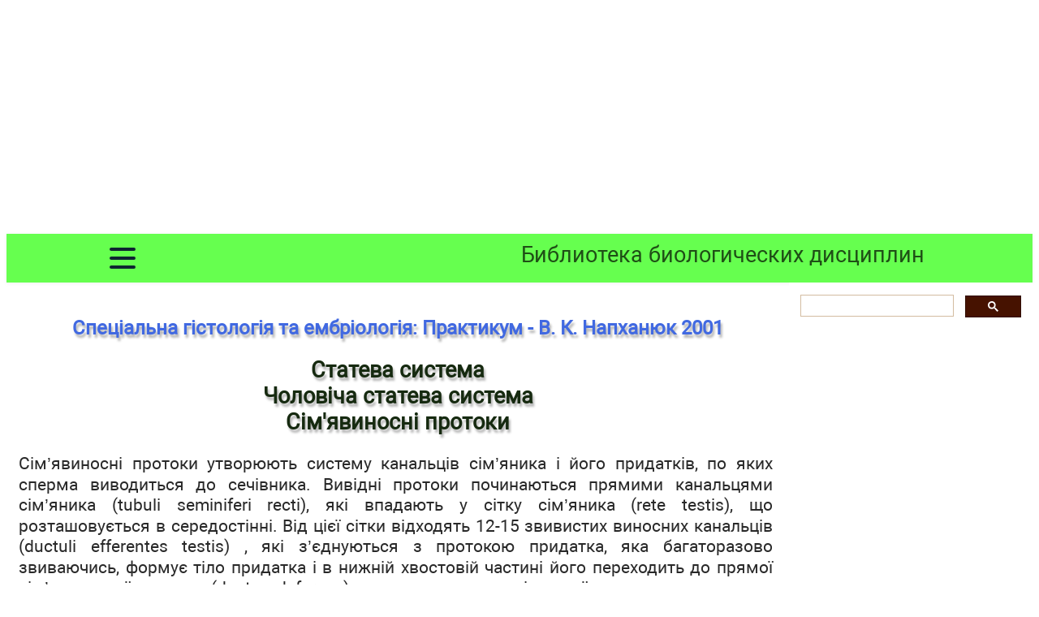

--- FILE ---
content_type: text/html; charset=UTF-8
request_url: https://lifelib.info/medical/naphanuk/61.html
body_size: 5548
content:
<!DOCTYPE html>
<html lang="ru">
<head>
<meta http-equiv="Content-Type" content="text/html; charset=utf-8">

<title>Сім'явиносні протоки - Чоловіча статева система - Статева система</title>
<meta name="description" content="Подано короткий виклад теоретичного матеріалу усіх тем зі спеціальної гістології та ембріології людини, опис гістологічних препаратів та їхнє зображення, які використовуються на практичних заняттях і державному перевідному іспиті відповідно до «Програми з цитології, гістології та ембріології»">

<meta name="robots" content="all">
<meta name="viewport" content="width=device-width, initial-scale=1.0">
<meta name="author" content="https://website-designer-2149.business.site/">

<meta property="og:site_name" content="Библиотека биологических дисциплин">
<meta property="og:title" content="Сім'явиносні протоки">
<meta property="og:description" content="Подано короткий виклад теоретичного матеріалу усіх тем зі спеціальної гістології та ембріології людини, опис гістологічних препаратів та їхнє зображення, які використовуються на практичних заняттях і державному перевідному іспиті відповідно до «Програми з цитології, гістології та ембріології»">
<meta property="og:type" content="article">
<meta property="og:url" content="https://lifelib.info/medical/naphanuk/61.html">
<meta property="og:image" content="https://lifelib.info/im/lifelib.jpg">

<link rel="canonical" href="https://lifelib.info/medical/naphanuk/61.html"/>
<link href="/css/style.min.css" rel="stylesheet" type="text/css" media="all">

<link rel="shortcut icon" href="/favicon.ico">

<script async src="https://pagead2.googlesyndication.com/pagead/js/adsbygoogle.js?client=ca-pub-2062463022593482"
     crossorigin="anonymous"></script>

</head>
<body>
<div class="ads_top">
<!-- lifelib top -->
<ins class="adsbygoogle"
     style="display:block"
     data-ad-client="ca-pub-2062463022593482"
     data-ad-slot="5334268253"
     data-ad-format="auto"
     data-full-width-responsive="true"></ins>
</div>

    <nav>
      <div class="navbar">
        <div class="container nav-container">
            <input class="checkbox" type="checkbox" name="" id="" />
            <div class="hamburger-lines">
              <span class="line line1"></span>
              <span class="line line2"></span>
              <span class="line line3"></span>
            </div>  
          <div class="logo">
            <div><a href="/">Библиотека биологических дисциплин</a></div>
          </div>
          <div class="menu-items">
		<li><a href="/index.html">Главная</a></li>
		<li><a href="/biogeography/">Биогеография</a></li>
		<li><a href="/biology/">Биология</a></li>
		<li><a href="/biophysics/">Биофизика</a></li>
		<li><a href="/biochemistry/">Биохимия</a></li>
		<li><a href="/botany/">Ботаника</a></li>
		<li><a href="/genetics/">Генетика</a></li>
		<li><a href="/zoology/">Зоология</a></li>
		<li><a href="/ichthyology/">Ихтиология</a></li>
		<li><a href="/medical/">Биология человека</a></li>
		<li><a href="/microbiology/">Микробиология</a></li>
		<li><a href="/cytology/">Цитология</a></li>
		<li><a href="/evolution/">Эволюция</a></li>
		<li><a href="/pdf/">Библиотека PDF</a></li>
		<li><a href="https://grammarian.school/" class="bot">Основы грамотности</a></li>
		<li><a href="https://compendium.school/" class="bot">Другие предметы</a></li>
		<li><a href="/contact.html">Обратная связь</a></li>
          </div>
        </div>
      </div>
    </nav>
<main>
<article>

﻿
<h2><a href="index.html">Спеціальна гістологія та ембріологія: Практикум - В. К. Напханюк 2001</a></h2>
<h1>Статева система<br />Чоловіча статева система<br />Сім'явиносні протоки</h1>
<p>Сім’явиносні протоки утворюють систему канальців сім’яника і його придатків, по яких сперма виводиться до сечівника. Вивідні протоки починаються прямими канальцями сім’яника (tubuli seminiferi recti), які впадають у сітку сім’яника (rete testis), що розташовується в середостінні. Від цієї сітки відходять 12-15 звивистих виносних канальців (ductuli efferentes testis) , які з’єднуються з протокою придатка, яка багаторазово звиваючись, формує тіло придатка і в нижній хвостовій частині його переходить до прямої сім’явиносної протоки (ductus deferens), що досягає передміхурової залози, де впадає до сечівника.</p>
<p>Сім’явиносна протока (ductus deferens) — парний орган. Це трубка завдовжки близько 45 см і просвітом 0,2-0,5 мм.</p>
<p>Стінка її складається з трьох оболонок: 1) слизової, вкритої дворядним призматичним епітелієм; 2) м’язової, що складається з трьох шарів гладких міоцитів: внутрішнього і зовнішнього — поздовжніх і середнього — циркулярного; 3) адвентиційної оболонки, утвореної пухкою сполучною тканиною, що поступово переходить у <a href="/medical/naphanyuk/48.html">Тканини</a> сім’яного канатика.</p>
<p>Сім’явипорскувальна протока (ductus ejaculatorius) — парний відділ сім’явиносних шляхів, розміщений нижче місця входу сім’явиносної протоки і сім’яних міхурців. Вона проходить через передміхурову залозу і відкривається у <a href="/medical/kocan/211.html">Сечівник</a>.</p>
<p>Стінка її складається з трьох оболонок: 1) слизової, що утворює численні складки і складається з двошарового епітелію, високих призматичних облямованих клітин і низьких базальних клітин; 2) м’язової, особливістю якої є більш слабкий розвиток м’язових елементів порівняно з сім’явиносною протокою; 3) адвентиційної, утвореної сполучною тканиною, що зростається зі стромою простати.</p>
<p>Препарати для вивчення</p>
<p>Препарат 1. Сім’яник з придатком (рис. 70).</p>
<p>Мале збільшення. Розглянути та зарисувати препарат. Потрібно виявити фіброзну капсулу (білкова оболонка), покриту серозною оболонкою, знайти придаток сім’яника і хоча б одну велику перегородку, яка має таку ж будову, як і капсула; <a href="/medical/naphanuk/22.html">Кровоносні судини</a>, що проходять по ній. Розглянути розрізи звивистих сім’яних канальців, які складають основну масу сім’яника, і розміщену між ними інтерстиційну сполучну тканину, що містить кровоносні судини, нерви і великі інтерстиційні (лейдіговські) клітини.</p>
<p>У вертикально перерізаних канальцях видно просвіти. Але при тангенційному розрізі просвітів не видно. Кожний каналець оточений власною сполучнотканинною оболонкою, всередину від якої розташовується на базальній мембрані сперматогенний епітелій, який складається з кількох рядів різних генерацій сім’яних клітин.</p>
<p class="center"><img src="naphanuk.files/image116.jpg" width="411" height="366" /></p>
<p class="center">Рис. 70. Сім’яник з придатком. Забарвлення гематоксилін- еозином. х 100:</p>
<p class="center">1 — <a href="/medical/kocan/214.html">Яєчко</a>; 2 — придаток <a href="/medical/naphanuk/60.html">Яєчка</a>; 3 — білкова оболонка; 4 — звивисті сім’яні канальці; 5 — сперматогенний епітелій; 6 — власна оболонка звивистого канальця; 7 — підтримуючі клітини, або сустентоцити (клітини Сертолі); 8 — інтерстиційні клітини, або гландулоцити (клітини Лейдіга); 9 — виносна протока яєчка; 10 — протока придатка яєчка; 11 — сперматозоїди; 12 — жирові клітини; 13 — кровоносні судини</p>
<p>У придатку видно численні розрізи канальців, оточених сполучною тканиною, які містять судини. Можна розрізнити дві групи канальців, розділених прошарком сполучної тканини: більш вузькі, з нерівним контуром просвіту, і більш широкі, з широким і рівним просвітом. Перші є виносними канальцями головки придатка. Вони оточені щільною власною сполучнотканинною оболонкою, яка містить гладкі м’язи і на якій розташовується епітелій, що складається з високих призматичних клітин. Ці клітини змінюються низькими кубічними клітинами. Інші канальці — це багаторазові розрізи дуже звивистої протоки придатка (рис. 71). Епітелій цієї протоки представлений високими призматичними клітинами, ядра яких лежать біля самої основи.</p>
<p class="center"><img src="naphanuk.files/image117.jpg" width="420" height="311" /></p>
<p class="center">Рис. 71. <a href="/medical/kocan/221.html">Сперматогенез</a> і будова стінки звивистого канальця (схема):</p>
<p class="center">1 — підтримуюча <a href="/medical/kolyadenko/3.html">Клітина</a>, або сустентоцит (клітина Сертолі); сперматогонії; 2 — сперматоцити 1-го порядку; 3 — сперматоцити 2-го порядку; 4 — сперматиди; 5 — послідовні стадії формування сперматозоїдів; 6 — сперматозоїди; 7 — базальна мембрана епітеліо-сперматогенного шару; 8 — базальний шар; 9 — судини; 10 — міоїдний шар</p>
<p>Велике збільшення. Видно, що власна оболонка звивистих сім’яних канальців складається з волокнистої сполучної тканини з невеликою кількістю фіброцитів, які мають ядра подовжено-овальної форми. Від власної оболонки сперматогенний епітелій відокремлюється базальною мембраною. Клітини сперматогенного епітелію занурені в драглисту масу — синцитій Сертолі. В цьому синцитії можна виділити приядерні ділянки, які називають клітинами Сертолі. Розглядаючи різні канальці, можна простежити хід перетворення сперматид у сперматозоїди.</p>
<p>На рисунку позначити: 1) придаток яєчка; 2) білкову оболонку; 3) звивисті сім’яні канальці; 4) сперматогенний епітелій; 5) власну оболонку звивистого канальця; 6) підтримуючі клітини; 7) інтерстиційні клітини (Лейдіга); 8) виносну протоку яєчка; 9) протоку придатка яєчка; 10) сперматозоїди; 11) жирові клітини; 12) кровоносні судини.</p>
<p>Препарат 2. Поперечний розріз сім'яного канатика людини (рис. 72).</p>
<p class="center"><img src="naphanuk.files/image118.jpg" width="282" height="339" /></p>
<p class="center">Рис. 72. Поперечний розріз сім’яного канатика людини. Забарвлення гематоксилін-еозином. х 40:</p>
<p class="center">1 — дворядний епітелій слизової оболонки; 2 — власна пластинка слизової оболонки; 3 — внутрішній поздовжній шар м’язової оболонки; 4 — середній циркулярний шар м’язової оболонки; 5 — зовнішній поздовжній шар м’язової оболонки; 6 — адвентиційна оболонка; 7 — кровоносні судини; 8 — пучки нервових волокон</p>
<p>Мале збільшення. Вивчити та зарисувати препарат. До складу сім’яного канатика входять сім’явиносна протока, численні <a href="/medical/kocan/423.html">Судини і нерви</a>. Стінка сім’явиносної протоки дуже товста. Вона утворена трьома оболонками: слизовою, м’язовою й адвентиційною. Просвіт протоки має зірчасту форму, бо слизова оболонка утворює поздовжні складки. Епітелій слизової оболонки дворядний циліндричний. М’язова оболонка теж дуже товста, вона складається з трьох шарів гладкої м’язової тканини: внутрішнього і зовнішнього поздовжніх, середнього — циркулярного. Адвентиція утворена пухкою сполучною тканиною.</p>
<p>На рисунку позначити: 1) сім’явиносну протоку: а) слизову оболонку, складки, епітелій дворядний циліндричний; б) м’язову оболонку — внутрішній шар поздовжній, середній циркулярний; зовнішній поздовжній; в) адвентицію; 2) кровоносні судини: а) <a href="/medical/dubenko_1/2.html">Артерії</a>; б) вени; 3) нервові стовбури.</p>

﻿
<br />
<nav>
<a href="60.html">Предыдущая</a><a href="index.html">Содержание</a><a href="62.html">Следующая</a></nav>
<br />
<div class="small"> 
<p>
    <strong>Последнее обновление:</strong>
    05/02/2024</p>
    <p><strong>Редакционная и учебная адаптация:</strong> Данный материал сведен на основе первоисточника/оригинального текста. Команда проекта осуществила редакционную обзорную обработку, исправление технических неточностей, структурирование разделов и адаптацию содержания к учебному формату.</p>

    <p><strong>Что было обработано:</strong></p>
    <ul>
        <li>устранение форматных дефектов (OCR-ошибки, разрывы структуры, дефектные символы);</li>
        <li>редакционное упорядочивание содержания;</li>
        <li>унификация терминов в соответствии с академическими источниками;</li>
        <li>проверка соответствия фактических утверждений текста первоисточнику.</li>
    </ul>

    <p>Все упоминания об авторе, годе издания и происхождении первичного текста сохранены в соответствии с источником.</p>
</div></article>
<aside>
<div class="gcse-search"></div>

<ins class="adsbygoogle"
     style="display:inline-block;width:300px;height:1050px"
     data-ad-client="ca-pub-2062463022593482"
     data-ad-slot="7676093784"></ins>


</aside>
</main>
<footer>

<p class="small">Используя сайт, вы соглашаетесь с <a href="/policy.html">правилами пользования и редакционной политикой</a>.</p>

<p class="small">Проект Lifelib — виртуальная читальня и учебное пространство для студентов, преподавателей, школьников и их родителей. Узнать больше о нашей команде можно на странице <a href="/about-editors.html">Редакторы и команда</a>.</p>

<p class="small">Материалы публикуются в структурированном учебном формате с уважением к авторским правам и с сохранением указанных источников и авторства.</p>

<p class="small">Если вы являетесь правообладателем материала и желаете его удалить или предоставить уточнения, обратитесь к администрации сайта.</p>

<p class="small">&copy; 2008-2026 Lifelib</p>

</footer>

<!-- Global site tag (gtag.js) - Google Analytics -->
<script async src="https://www.googletagmanager.com/gtag/js?id=UA-1099121-19"></script>
<script>
  window.dataLayer = window.dataLayer || [];
  function gtag(){dataLayer.push(arguments);}
  gtag('js', new Date());

  gtag('config', 'UA-1099121-19');
</script>

<!-- поиск -->
<script async src="https://cse.google.com/cse.js?cx=010607684231973573011:mknhdkp5vrc"></script>

<script>
(adsbygoogle = window.adsbygoogle || []).push({});
</script>

<script>
(adsbygoogle = window.adsbygoogle || []).push({});
</script>

	

</body>
</html>

--- FILE ---
content_type: text/html; charset=utf-8
request_url: https://www.google.com/recaptcha/api2/aframe
body_size: 112
content:
<!DOCTYPE HTML><html><head><meta http-equiv="content-type" content="text/html; charset=UTF-8"></head><body><script nonce="sdV5y2IooeGcRTzSm7CPdg">/** Anti-fraud and anti-abuse applications only. See google.com/recaptcha */ try{var clients={'sodar':'https://pagead2.googlesyndication.com/pagead/sodar?'};window.addEventListener("message",function(a){try{if(a.source===window.parent){var b=JSON.parse(a.data);var c=clients[b['id']];if(c){var d=document.createElement('img');d.src=c+b['params']+'&rc='+(localStorage.getItem("rc::a")?sessionStorage.getItem("rc::b"):"");window.document.body.appendChild(d);sessionStorage.setItem("rc::e",parseInt(sessionStorage.getItem("rc::e")||0)+1);localStorage.setItem("rc::h",'1769040295559');}}}catch(b){}});window.parent.postMessage("_grecaptcha_ready", "*");}catch(b){}</script></body></html>